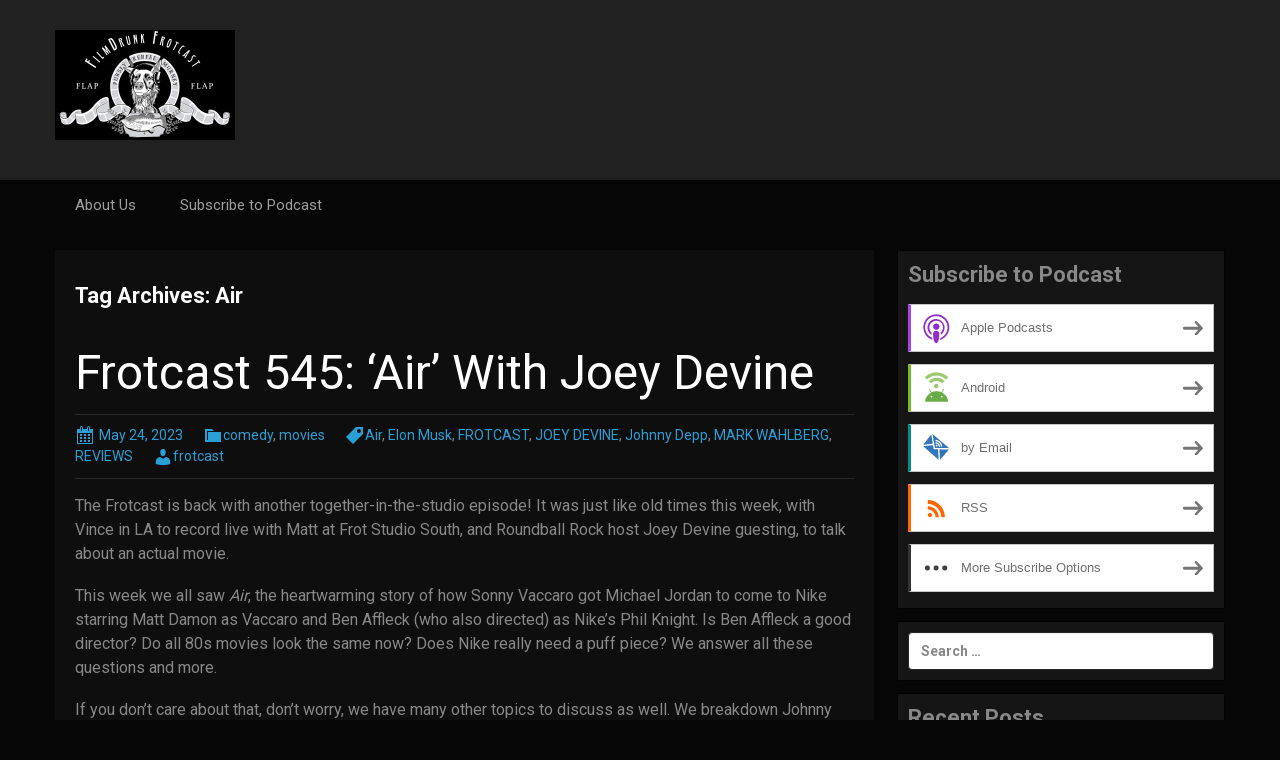

--- FILE ---
content_type: text/html; charset=UTF-8
request_url: http://frotcast.blubrry.net/tag/air/
body_size: 11420
content:
<!DOCTYPE html>
<!--[if IE 7]>
<html class="ie ie7" lang="en-US">
<![endif]-->
<!--[if IE 8]>
<html class="ie ie8" lang="en-US">
<![endif]-->
<!--[if !(IE 7) & !(IE 8)]><!-->
<html lang="en-US">
<!--<![endif]-->
<head>
	<meta charset="UTF-8">
	<meta name="viewport" content="width=device-width">
	<title>Air | The FilmDrunk Frotcast</title>
	<link rel="profile" href="http://gmpg.org/xfn/11">
	<link rel="pingback" href="http://frotcast.blubrry.net/xmlrpc.php">
    	<!--[if lt IE 9]>
	<script src="http://frotcast.blubrry.net/wp-content/themes/powerpress-theme/js/html5.js"></script>
	<![endif]-->
	<meta name='robots' content='max-image-preview:large' />
<link rel='dns-prefetch' href='//platform-api.sharethis.com' />
<link rel='dns-prefetch' href='//fonts.googleapis.com' />
<link rel='preconnect' href='https://fonts.gstatic.com' crossorigin />
<style id='wp-img-auto-sizes-contain-inline-css' type='text/css'>
img:is([sizes=auto i],[sizes^="auto," i]){contain-intrinsic-size:3000px 1500px}
/*# sourceURL=wp-img-auto-sizes-contain-inline-css */
</style>
<style id='wp-emoji-styles-inline-css' type='text/css'>

	img.wp-smiley, img.emoji {
		display: inline !important;
		border: none !important;
		box-shadow: none !important;
		height: 1em !important;
		width: 1em !important;
		margin: 0 0.07em !important;
		vertical-align: -0.1em !important;
		background: none !important;
		padding: 0 !important;
	}
/*# sourceURL=wp-emoji-styles-inline-css */
</style>
<link rel='stylesheet' id='wp-block-library-css' href='http://frotcast.blubrry.net/wp-includes/css/dist/block-library/style.min.css?ver=6.9' type='text/css' media='all' />
<style id='global-styles-inline-css' type='text/css'>
:root{--wp--preset--aspect-ratio--square: 1;--wp--preset--aspect-ratio--4-3: 4/3;--wp--preset--aspect-ratio--3-4: 3/4;--wp--preset--aspect-ratio--3-2: 3/2;--wp--preset--aspect-ratio--2-3: 2/3;--wp--preset--aspect-ratio--16-9: 16/9;--wp--preset--aspect-ratio--9-16: 9/16;--wp--preset--color--black: #000000;--wp--preset--color--cyan-bluish-gray: #abb8c3;--wp--preset--color--white: #ffffff;--wp--preset--color--pale-pink: #f78da7;--wp--preset--color--vivid-red: #cf2e2e;--wp--preset--color--luminous-vivid-orange: #ff6900;--wp--preset--color--luminous-vivid-amber: #fcb900;--wp--preset--color--light-green-cyan: #7bdcb5;--wp--preset--color--vivid-green-cyan: #00d084;--wp--preset--color--pale-cyan-blue: #8ed1fc;--wp--preset--color--vivid-cyan-blue: #0693e3;--wp--preset--color--vivid-purple: #9b51e0;--wp--preset--gradient--vivid-cyan-blue-to-vivid-purple: linear-gradient(135deg,rgb(6,147,227) 0%,rgb(155,81,224) 100%);--wp--preset--gradient--light-green-cyan-to-vivid-green-cyan: linear-gradient(135deg,rgb(122,220,180) 0%,rgb(0,208,130) 100%);--wp--preset--gradient--luminous-vivid-amber-to-luminous-vivid-orange: linear-gradient(135deg,rgb(252,185,0) 0%,rgb(255,105,0) 100%);--wp--preset--gradient--luminous-vivid-orange-to-vivid-red: linear-gradient(135deg,rgb(255,105,0) 0%,rgb(207,46,46) 100%);--wp--preset--gradient--very-light-gray-to-cyan-bluish-gray: linear-gradient(135deg,rgb(238,238,238) 0%,rgb(169,184,195) 100%);--wp--preset--gradient--cool-to-warm-spectrum: linear-gradient(135deg,rgb(74,234,220) 0%,rgb(151,120,209) 20%,rgb(207,42,186) 40%,rgb(238,44,130) 60%,rgb(251,105,98) 80%,rgb(254,248,76) 100%);--wp--preset--gradient--blush-light-purple: linear-gradient(135deg,rgb(255,206,236) 0%,rgb(152,150,240) 100%);--wp--preset--gradient--blush-bordeaux: linear-gradient(135deg,rgb(254,205,165) 0%,rgb(254,45,45) 50%,rgb(107,0,62) 100%);--wp--preset--gradient--luminous-dusk: linear-gradient(135deg,rgb(255,203,112) 0%,rgb(199,81,192) 50%,rgb(65,88,208) 100%);--wp--preset--gradient--pale-ocean: linear-gradient(135deg,rgb(255,245,203) 0%,rgb(182,227,212) 50%,rgb(51,167,181) 100%);--wp--preset--gradient--electric-grass: linear-gradient(135deg,rgb(202,248,128) 0%,rgb(113,206,126) 100%);--wp--preset--gradient--midnight: linear-gradient(135deg,rgb(2,3,129) 0%,rgb(40,116,252) 100%);--wp--preset--font-size--small: 13px;--wp--preset--font-size--medium: 20px;--wp--preset--font-size--large: 36px;--wp--preset--font-size--x-large: 42px;--wp--preset--spacing--20: 0.44rem;--wp--preset--spacing--30: 0.67rem;--wp--preset--spacing--40: 1rem;--wp--preset--spacing--50: 1.5rem;--wp--preset--spacing--60: 2.25rem;--wp--preset--spacing--70: 3.38rem;--wp--preset--spacing--80: 5.06rem;--wp--preset--shadow--natural: 6px 6px 9px rgba(0, 0, 0, 0.2);--wp--preset--shadow--deep: 12px 12px 50px rgba(0, 0, 0, 0.4);--wp--preset--shadow--sharp: 6px 6px 0px rgba(0, 0, 0, 0.2);--wp--preset--shadow--outlined: 6px 6px 0px -3px rgb(255, 255, 255), 6px 6px rgb(0, 0, 0);--wp--preset--shadow--crisp: 6px 6px 0px rgb(0, 0, 0);}:where(.is-layout-flex){gap: 0.5em;}:where(.is-layout-grid){gap: 0.5em;}body .is-layout-flex{display: flex;}.is-layout-flex{flex-wrap: wrap;align-items: center;}.is-layout-flex > :is(*, div){margin: 0;}body .is-layout-grid{display: grid;}.is-layout-grid > :is(*, div){margin: 0;}:where(.wp-block-columns.is-layout-flex){gap: 2em;}:where(.wp-block-columns.is-layout-grid){gap: 2em;}:where(.wp-block-post-template.is-layout-flex){gap: 1.25em;}:where(.wp-block-post-template.is-layout-grid){gap: 1.25em;}.has-black-color{color: var(--wp--preset--color--black) !important;}.has-cyan-bluish-gray-color{color: var(--wp--preset--color--cyan-bluish-gray) !important;}.has-white-color{color: var(--wp--preset--color--white) !important;}.has-pale-pink-color{color: var(--wp--preset--color--pale-pink) !important;}.has-vivid-red-color{color: var(--wp--preset--color--vivid-red) !important;}.has-luminous-vivid-orange-color{color: var(--wp--preset--color--luminous-vivid-orange) !important;}.has-luminous-vivid-amber-color{color: var(--wp--preset--color--luminous-vivid-amber) !important;}.has-light-green-cyan-color{color: var(--wp--preset--color--light-green-cyan) !important;}.has-vivid-green-cyan-color{color: var(--wp--preset--color--vivid-green-cyan) !important;}.has-pale-cyan-blue-color{color: var(--wp--preset--color--pale-cyan-blue) !important;}.has-vivid-cyan-blue-color{color: var(--wp--preset--color--vivid-cyan-blue) !important;}.has-vivid-purple-color{color: var(--wp--preset--color--vivid-purple) !important;}.has-black-background-color{background-color: var(--wp--preset--color--black) !important;}.has-cyan-bluish-gray-background-color{background-color: var(--wp--preset--color--cyan-bluish-gray) !important;}.has-white-background-color{background-color: var(--wp--preset--color--white) !important;}.has-pale-pink-background-color{background-color: var(--wp--preset--color--pale-pink) !important;}.has-vivid-red-background-color{background-color: var(--wp--preset--color--vivid-red) !important;}.has-luminous-vivid-orange-background-color{background-color: var(--wp--preset--color--luminous-vivid-orange) !important;}.has-luminous-vivid-amber-background-color{background-color: var(--wp--preset--color--luminous-vivid-amber) !important;}.has-light-green-cyan-background-color{background-color: var(--wp--preset--color--light-green-cyan) !important;}.has-vivid-green-cyan-background-color{background-color: var(--wp--preset--color--vivid-green-cyan) !important;}.has-pale-cyan-blue-background-color{background-color: var(--wp--preset--color--pale-cyan-blue) !important;}.has-vivid-cyan-blue-background-color{background-color: var(--wp--preset--color--vivid-cyan-blue) !important;}.has-vivid-purple-background-color{background-color: var(--wp--preset--color--vivid-purple) !important;}.has-black-border-color{border-color: var(--wp--preset--color--black) !important;}.has-cyan-bluish-gray-border-color{border-color: var(--wp--preset--color--cyan-bluish-gray) !important;}.has-white-border-color{border-color: var(--wp--preset--color--white) !important;}.has-pale-pink-border-color{border-color: var(--wp--preset--color--pale-pink) !important;}.has-vivid-red-border-color{border-color: var(--wp--preset--color--vivid-red) !important;}.has-luminous-vivid-orange-border-color{border-color: var(--wp--preset--color--luminous-vivid-orange) !important;}.has-luminous-vivid-amber-border-color{border-color: var(--wp--preset--color--luminous-vivid-amber) !important;}.has-light-green-cyan-border-color{border-color: var(--wp--preset--color--light-green-cyan) !important;}.has-vivid-green-cyan-border-color{border-color: var(--wp--preset--color--vivid-green-cyan) !important;}.has-pale-cyan-blue-border-color{border-color: var(--wp--preset--color--pale-cyan-blue) !important;}.has-vivid-cyan-blue-border-color{border-color: var(--wp--preset--color--vivid-cyan-blue) !important;}.has-vivid-purple-border-color{border-color: var(--wp--preset--color--vivid-purple) !important;}.has-vivid-cyan-blue-to-vivid-purple-gradient-background{background: var(--wp--preset--gradient--vivid-cyan-blue-to-vivid-purple) !important;}.has-light-green-cyan-to-vivid-green-cyan-gradient-background{background: var(--wp--preset--gradient--light-green-cyan-to-vivid-green-cyan) !important;}.has-luminous-vivid-amber-to-luminous-vivid-orange-gradient-background{background: var(--wp--preset--gradient--luminous-vivid-amber-to-luminous-vivid-orange) !important;}.has-luminous-vivid-orange-to-vivid-red-gradient-background{background: var(--wp--preset--gradient--luminous-vivid-orange-to-vivid-red) !important;}.has-very-light-gray-to-cyan-bluish-gray-gradient-background{background: var(--wp--preset--gradient--very-light-gray-to-cyan-bluish-gray) !important;}.has-cool-to-warm-spectrum-gradient-background{background: var(--wp--preset--gradient--cool-to-warm-spectrum) !important;}.has-blush-light-purple-gradient-background{background: var(--wp--preset--gradient--blush-light-purple) !important;}.has-blush-bordeaux-gradient-background{background: var(--wp--preset--gradient--blush-bordeaux) !important;}.has-luminous-dusk-gradient-background{background: var(--wp--preset--gradient--luminous-dusk) !important;}.has-pale-ocean-gradient-background{background: var(--wp--preset--gradient--pale-ocean) !important;}.has-electric-grass-gradient-background{background: var(--wp--preset--gradient--electric-grass) !important;}.has-midnight-gradient-background{background: var(--wp--preset--gradient--midnight) !important;}.has-small-font-size{font-size: var(--wp--preset--font-size--small) !important;}.has-medium-font-size{font-size: var(--wp--preset--font-size--medium) !important;}.has-large-font-size{font-size: var(--wp--preset--font-size--large) !important;}.has-x-large-font-size{font-size: var(--wp--preset--font-size--x-large) !important;}
/*# sourceURL=global-styles-inline-css */
</style>

<style id='classic-theme-styles-inline-css' type='text/css'>
/*! This file is auto-generated */
.wp-block-button__link{color:#fff;background-color:#32373c;border-radius:9999px;box-shadow:none;text-decoration:none;padding:calc(.667em + 2px) calc(1.333em + 2px);font-size:1.125em}.wp-block-file__button{background:#32373c;color:#fff;text-decoration:none}
/*# sourceURL=/wp-includes/css/classic-themes.min.css */
</style>
<link rel='stylesheet' id='bootstrap-style-css' href='http://frotcast.blubrry.net/wp-content/themes/powerpress-theme/css/bootswatch/bootstrap.min.css?ver=3.3.4' type='text/css' media='all' />
<link rel='stylesheet' id='cyborg-style-css' href='http://frotcast.blubrry.net/wp-content/themes/powerpress-theme/css/bootswatch/cyborg-bootstrap.min.css?ver=3.3.6' type='text/css' media='all' />
<link rel='stylesheet' id='pp_theme-style-css' href='http://frotcast.blubrry.net/wp-content/themes/powerpress-theme/style.css?ver=1.0' type='text/css' media='all' />
<link rel='stylesheet' id='dashicons-css' href='http://frotcast.blubrry.net/wp-includes/css/dashicons.min.css?ver=6.9' type='text/css' media='all' />
<link rel="preload" as="style" href="https://fonts.googleapis.com/css?family=Roboto:400,700&#038;display=swap&#038;ver=1547579363" /><link rel="stylesheet" href="https://fonts.googleapis.com/css?family=Roboto:400,700&#038;display=swap&#038;ver=1547579363" media="print" onload="this.media='all'"><noscript><link rel="stylesheet" href="https://fonts.googleapis.com/css?family=Roboto:400,700&#038;display=swap&#038;ver=1547579363" /></noscript><script type="text/javascript" src="http://frotcast.blubrry.net/wp-includes/js/jquery/jquery.min.js?ver=3.7.1" id="jquery-core-js"></script>
<script type="text/javascript" src="http://frotcast.blubrry.net/wp-includes/js/jquery/jquery-migrate.min.js?ver=3.4.1" id="jquery-migrate-js"></script>
<script type="text/javascript" src="//platform-api.sharethis.com/js/sharethis.js#source=googleanalytics-wordpress#product=ga&amp;property=5bcd5cb953724700120ece7b" id="googleanalytics-platform-sharethis-js"></script>
<link rel="https://api.w.org/" href="http://frotcast.blubrry.net/wp-json/" /><link rel="alternate" title="JSON" type="application/json" href="http://frotcast.blubrry.net/wp-json/wp/v2/tags/574" /><link rel="EditURI" type="application/rsd+xml" title="RSD" href="http://frotcast.blubrry.net/xmlrpc.php?rsd" />
<meta name="generator" content="WordPress 6.9" />
            <script type="text/javascript"><!--
                                function powerpress_pinw(pinw_url){window.open(pinw_url, 'PowerPressPlayer','toolbar=0,status=0,resizable=1,width=460,height=320');	return false;}
                //-->

                // tabnab protection
                window.addEventListener('load', function () {
                    // make all links have rel="noopener noreferrer"
                    document.querySelectorAll('a[target="_blank"]').forEach(link => {
                        link.setAttribute('rel', 'noopener noreferrer');
                    });
                });
            </script>
            <meta name="generator" content="Redux 4.3.12" />
<style type="text/css" xmlns="http://www.w3.org/1999/html">

/*
PowerPress subscribe sidebar widget
*/
.widget-area .widget_powerpress_subscribe h2,
.widget-area .widget_powerpress_subscribe h3,
.widget-area .widget_powerpress_subscribe h4,
.widget_powerpress_subscribe h2,
.widget_powerpress_subscribe h3,
.widget_powerpress_subscribe h4 {
	margin-bottom: 0;
	padding-bottom: 0;
}
</style>
<script>
(function() {
	(function (i, s, o, g, r, a, m) {
		i['GoogleAnalyticsObject'] = r;
		i[r] = i[r] || function () {
				(i[r].q = i[r].q || []).push(arguments)
			}, i[r].l = 1 * new Date();
		a = s.createElement(o),
			m = s.getElementsByTagName(o)[0];
		a.async = 1;
		a.src = g;
		m.parentNode.insertBefore(a, m)
	})(window, document, 'script', 'https://google-analytics.com/analytics.js', 'ga');

	ga('create', 'UA-81630216-1', 'auto');
			ga('send', 'pageview');
	})();
</script>
<link rel="icon" href="http://frotcast.blubrry.net/wp-content/uploads/2019/01/cropped-Frotcast-Graphic-Pursey512x512-1-32x32.jpg" sizes="32x32" />
<link rel="icon" href="http://frotcast.blubrry.net/wp-content/uploads/2019/01/cropped-Frotcast-Graphic-Pursey512x512-1-192x192.jpg" sizes="192x192" />
<link rel="apple-touch-icon" href="http://frotcast.blubrry.net/wp-content/uploads/2019/01/cropped-Frotcast-Graphic-Pursey512x512-1-180x180.jpg" />
<meta name="msapplication-TileImage" content="http://frotcast.blubrry.net/wp-content/uploads/2019/01/cropped-Frotcast-Graphic-Pursey512x512-1-270x270.jpg" />
<style id="pp_options-dynamic-css" title="dynamic-css" class="redux-options-output">.site-description{color:#ffffff;}.navbar,.nav-menu .sub-menu,.nav-menu .children{background:#060606;}.nav-menu li a:hover,.nav-menu .current_page_item > a,.nav-menu .current_page_ancestor > a,.nav-menu .current-menu-item > a,.nav-menu .current-menu-ancestor > a,.nav-menu .sub-menu a:hover,.nav-menu .children a:hover,.nav-menu li:hover > a{background:#090909;}.nav-menu li a, .menu-toggle{color:#9d9d9d;}.nav-menu li a:hover,.nav-menu .current_page_item > a, .nav-menu .current_page_ancestor > a, .nav-menu .current-menu-item > a, .nav-menu .current-menu-ancestor > a,.nav-menu li:hover > a{color:#ffffff;}#main{background-color:#0e0e0e;}.btn-primary{background-color:#2a9fd6;}.btn-primary:hover{background-color:#2180ac;}.btn-default{background-color:#424242;}.btn-default:hover{background-color:#282828;}.well{background:#151515;}.well, .widget .widget-title{color:#888888;}.well a{color:#2a9fd6;}.site-footer{background:#060606;}.site-footer{color:#9d9d9d;}.footer-widgets{background:#212121;}body{background-color:#060606;}.site-header{background-color:#212121;}a{color:#2a9fd6;}a:hover{color:#2a9fd6;}.well{border-top:px solid #030303;border-bottom:px solid #030303;border-left:px solid #030303;border-right:px solid #030303;}.site-footer a{color:#2a9fd6;}.site-footer a:hover{color:#2a9fd6;}body{font-family:Roboto,Arial, Helvetica, sans-serif;font-weight:400;font-style:normal;color:#888888;font-size:16px;font-display:swap;}h1,h2,h3,h4,h5,h6{font-family:Roboto,Arial, Helvetica, sans-serif;font-weight:700;font-style:normal;color:#ffffff;font-display:swap;}.site-title{font-family:Roboto,Arial, Helvetica, sans-serif;letter-spacing:-3px;font-weight:400;font-style:normal;font-size:40px;font-display:swap;}a .site-title{color:#ffffff;}a .site-title:hover{color:#2a9fd6;}</style><style>#header{
margin: 0 auto;
}</style>
<link rel='stylesheet' id='mediaelement-css' href='http://frotcast.blubrry.net/wp-includes/js/mediaelement/mediaelementplayer-legacy.min.css?ver=4.2.17' type='text/css' media='all' />
<link rel='stylesheet' id='wp-mediaelement-css' href='http://frotcast.blubrry.net/wp-includes/js/mediaelement/wp-mediaelement.min.css?ver=6.9' type='text/css' media='all' />
<link rel='stylesheet' id='powerpress_subscribe_widget_modern-css' href='http://frotcast.blubrry.net/wp-content/plugins/powerpress/css/subscribe-widget.min.css?ver=11.15.10' type='text/css' media='all' />
</head>

<body class="archive tag tag-air tag-574 wp-theme-powerpress-theme content-sidebar">
	<div id="page" class="hfeed site">
				<header id="masthead" class="site-header" role="banner">
        	<div class="container">
                <div class="title-area header-image"><a href="http://frotcast.blubrry.net/" title="The FilmDrunk Frotcast" rel="home" ><img alt="The FilmDrunk Frotcast" src="http://frotcast.blubrry.net/wp-content/uploads/2019/01/Frotcast-logo650x220.jpg" width="180" height="110" /></a></div><!-- end .title-area -->            </div><!-- end .container -->
		</header><!-- end #masthead -->
					<div id="navbar" class="navbar">
				<nav id="site-navigation" class="navigation main-navigation" role="navigation">
					<button class="menu-toggle"><span class="dashicons dashicons-menu"></span></button>
					<a class="screen-reader-text skip-link" href="#content" title="Skip to content">Skip to content</a>
					<div id="primary-menu" class="nav-menu"><ul>
<li class="page_item page-item-350"><a href="http://frotcast.blubrry.net/about-us/">About Us</a></li>
<li class="page_item page-item-349"><a href="http://frotcast.blubrry.net/subscribe-to-podcast/">Subscribe to Podcast</a></li>
</ul></div>
				</nav><!-- end #site-navigation -->
			</div><!-- end #navbar -->
                
		<div class="container full-content">

    <div id="main" class="content-area">
        <div id="content" class="site-content" role="main">

					<header class="archive-header">
				<h3 class="archive-title">Tag Archives: Air</h3>

							</header><!-- .archive-header -->

										
<article id="post-1120" class="post-1120 post type-post status-publish format-standard hentry category-comedy category-movies tag-air tag-elon-musk tag-frotcast tag-joey-devine tag-johnny-depp tag-mark-wahlberg tag-reviews">
	<header class="entry-header">
		
				<h1 class="entry-title">
			<a href="http://frotcast.blubrry.net/2023/05/24/frotcast-545-air-with-joey-devine/" rel="bookmark">Frotcast 545: &#8216;Air&#8217; With Joey Devine</a>
		</h1>
				<hr/>

		<div class="entry-meta">
			<span class="date"><a href="http://frotcast.blubrry.net/2023/05/24/frotcast-545-air-with-joey-devine/" title="Permalink to Frotcast 545: &#8216;Air&#8217; With Joey Devine" rel="bookmark"><time class="entry-date" datetime="2023-05-24T10:51:24-07:00">May 24, 2023</time></a></span><span class="categories-links"><a href="http://frotcast.blubrry.net/category/comedy/" rel="category tag">comedy</a>, <a href="http://frotcast.blubrry.net/category/movies/" rel="category tag">movies</a></span><span class="tags-links"><a href="http://frotcast.blubrry.net/tag/air/" rel="tag">Air</a>, <a href="http://frotcast.blubrry.net/tag/elon-musk/" rel="tag">Elon Musk</a>, <a href="http://frotcast.blubrry.net/tag/frotcast/" rel="tag">FROTCAST</a>, <a href="http://frotcast.blubrry.net/tag/joey-devine/" rel="tag">JOEY DEVINE</a>, <a href="http://frotcast.blubrry.net/tag/johnny-depp/" rel="tag">Johnny Depp</a>, <a href="http://frotcast.blubrry.net/tag/mark-wahlberg/" rel="tag">MARK WAHLBERG</a>, <a href="http://frotcast.blubrry.net/tag/reviews/" rel="tag">REVIEWS</a></span><span class="author vcard"><a class="url fn n" href="http://frotcast.blubrry.net" title="View all posts by frotcast" rel="author">frotcast</a></span>					</div><!-- .entry-meta -->
		<hr/>
	</header><!-- .entry-header -->






		<div class="entry-content">

		<p>The Frotcast is back with another together-in-the-studio episode! It was just like old times this week, with Vince in LA to record live with Matt at Frot Studio South, and Roundball Rock host Joey Devine guesting, to talk about an actual movie.</p>
<p>This week we all saw <em>Air</em>, the heartwarming story of how Sonny Vaccaro got Michael Jordan to come to Nike starring Matt Damon as Vaccaro and Ben Affleck (who also directed) as Nike&#8217;s Phil Knight. Is Ben Affleck a good director? Do all 80s movies look the same now? Does Nike really need a puff piece? We answer all these questions and more.</p>
<p>If you don&#8217;t care about that, don&#8217;t worry, we have many other topics to discuss as well. We breakdown Johnny Depp&#8217;s deranged Q&amp;A from Cannes, Mark Wahlberg&#8217;s incredible prayer video, and had Joey and Matt try to guess what movie analogy Elon Musk would reach for to try to explain his posting. Oh, and Jude Law had a perfume made from doo-doo because method acting! You&#8217;re going to love it. Also, there&#8217;s a video version on <a href="https://www.youtube.com/watch?v=aDhS0_TtXVk">our YouTube page</a> if you want also to see our dumb faces. Subscribe at <a href="https://www.patreon.com/frotcast">Patreon.com/Frotcast</a> for all of this content and more.</p>
<div class="powerpress_player" id="powerpress_player_2771"><audio class="wp-audio-shortcode" id="audio-1120-1" preload="none" style="width: 100%;" controls="controls"><source type="audio/mpeg" src="https://media.blubrry.com/frotcast/content.blubrry.com/frotcast/Frotcast_545_Air_with_Joey_Devine.mp3?_=1" /><a href="https://media.blubrry.com/frotcast/content.blubrry.com/frotcast/Frotcast_545_Air_with_Joey_Devine.mp3">https://media.blubrry.com/frotcast/content.blubrry.com/frotcast/Frotcast_545_Air_with_Joey_Devine.mp3</a></audio></div><p class="powerpress_links powerpress_links_mp3" style="margin-bottom: 1px !important;">Podcast: <a href="https://media.blubrry.com/frotcast/content.blubrry.com/frotcast/Frotcast_545_Air_with_Joey_Devine.mp3" class="powerpress_link_pinw" target="_blank" title="Play in new window" onclick="return powerpress_pinw('http://frotcast.blubrry.net/?powerpress_pinw=1120-podcast');" rel="nofollow">Play in new window</a> | <a href="https://media.blubrry.com/frotcast/content.blubrry.com/frotcast/Frotcast_545_Air_with_Joey_Devine.mp3" class="powerpress_link_d" title="Download" rel="nofollow" download="Frotcast_545_Air_with_Joey_Devine.mp3">Download</a></p><p class="powerpress_links powerpress_subscribe_links">Subscribe: <a href="http://frotcast.blubrry.net/feed/podcast/" class="powerpress_link_subscribe powerpress_link_subscribe_rss" target="_blank" title="Subscribe via RSS" rel="nofollow">RSS</a> | <a href="http://frotcast.blubrry.net/subscribe-to-podcast/" class="powerpress_link_subscribe powerpress_link_subscribe_more" target="_blank" title="More" rel="nofollow">More</a></p>	</div><!-- .entry-content -->
	
	<footer class="entry-meta">
		
			</footer><!-- .entry-meta -->
	<hr/>
</article><!-- #post -->
			
			
		            
        </div><!-- #content -->
    </div><!-- #main -->

	<div id="tertiary" class="sidebar-container" role="complementary">
		<div id="sidebar">
			<div class="widget-area">
				<aside id="powerpress_subscribe-1" class="widget widget_powerpress_subscribe well"><h3 class="widget-title">Subscribe to Podcast</h3><div class="pp-ssb-widget pp-ssb-widget-modern pp-ssb-widget-include"><a href="https://itunes.apple.com/us/podcast/filmdrunk-frotcast/id378250535?mt=2&#038;ls=1" class="pp-ssb-btn-sq vertical pp-ssb-itunes" target="_blank" title="Subscribe on Apple Podcasts"><span class="pp-ssb-ic"></span><span class="pp-ssb-text">Apple Podcasts</span></a><a href="http://subscribeonandroid.com/frotcast.blubrry.net/feed/podcast/" class="pp-ssb-btn-sq  vertical pp-ssb-android" target="_blank" title="Subscribe on Android"><span class="pp-ssb-ic"></span><span class="pp-ssb-text">Android</span></a><a href="http://subscribebyemail.com/frotcast.blubrry.net/feed/podcast/" class="pp-ssb-btn-sq  vertical  pp-ssb-email" target="_blank" title="Subscribe by Email"><span class="pp-ssb-ic"></span><span class="pp-ssb-text">by Email</span></a><a href="http://frotcast.blubrry.net/feed/podcast/" class="pp-ssb-btn-sq vertical pp-ssb-rss" target="_blank" title="Subscribe via RSS"><span class="pp-ssb-ic"></span><span class="pp-ssb-text">RSS</span></a><a href="http://frotcast.blubrry.net/subscribe-to-podcast/" class="pp-ssb-btn-sq vertical pp-ssb-more" target="_blank" title="More Subscribe Options"><span class="pp-ssb-ic"></span><span class="pp-ssb-text">More Subscribe Options</span></a></div></aside><aside id="search-2" class="widget widget_search well"><form class="search-form" role="search" method="get" id="searchform" action="http://frotcast.blubrry.net/">
    <div class="form-group">
        <label class="control-label">
            <span class="screen-reader-text">Search for:</span>
            <input class="form-control search-field" type="search" title="Search for:" name="s" value="" placeholder="Search …">
        </label>
        <input class="search-submit" type="submit" id="searchsubmit" value="Search" />
    </div>
</form>

</aside>
		<aside id="recent-posts-2" class="widget widget_recent_entries well">
		<h3 class="widget-title">Recent Posts</h3>
		<ul>
											<li>
					<a href="http://frotcast.blubrry.net/2026/01/08/662-bugonia-venezuela-dookie-wanna-take-ya-feat-brent-flyberg/">662: Bugonia, Venezuela, Dookie Wanna Take Ya&#8230; feat. Brent Flyberg</a>
									</li>
											<li>
					<a href="http://frotcast.blubrry.net/2026/01/01/matt-lieb-live-from-a-toilet-in-sedona-teaser/">Matt Lieb, Live From a Toilet in Sedona [Teaser]</a>
									</li>
											<li>
					<a href="http://frotcast.blubrry.net/2025/12/03/death-by-lightning-creator-mike-makowsky/">&#8216;Death By Lightning&#8217; Creator Mike Makowsky</a>
									</li>
											<li>
					<a href="http://frotcast.blubrry.net/2025/11/26/657-have-you-heard-the-good-nuzz/">657: Have You Heard the Good Nuzz?</a>
									</li>
											<li>
					<a href="http://frotcast.blubrry.net/2025/11/01/teaser-matt-explains-sissy-hypno-frotcast-654-libbing-on-a-prayer/">[Teaser] Matt Explains Sissy Hypno (Frotcast 654: Libbing on a Prayer)</a>
									</li>
					</ul>

		</aside><aside id="archives-2" class="widget widget_archive well"><h3 class="widget-title">Archives</h3>
			<ul>
					<li><a href='http://frotcast.blubrry.net/2026/01/'>January 2026</a></li>
	<li><a href='http://frotcast.blubrry.net/2025/12/'>December 2025</a></li>
	<li><a href='http://frotcast.blubrry.net/2025/11/'>November 2025</a></li>
	<li><a href='http://frotcast.blubrry.net/2025/10/'>October 2025</a></li>
	<li><a href='http://frotcast.blubrry.net/2025/09/'>September 2025</a></li>
	<li><a href='http://frotcast.blubrry.net/2025/08/'>August 2025</a></li>
	<li><a href='http://frotcast.blubrry.net/2025/07/'>July 2025</a></li>
	<li><a href='http://frotcast.blubrry.net/2025/05/'>May 2025</a></li>
	<li><a href='http://frotcast.blubrry.net/2025/04/'>April 2025</a></li>
	<li><a href='http://frotcast.blubrry.net/2025/02/'>February 2025</a></li>
	<li><a href='http://frotcast.blubrry.net/2025/01/'>January 2025</a></li>
	<li><a href='http://frotcast.blubrry.net/2024/12/'>December 2024</a></li>
	<li><a href='http://frotcast.blubrry.net/2024/11/'>November 2024</a></li>
	<li><a href='http://frotcast.blubrry.net/2024/09/'>September 2024</a></li>
	<li><a href='http://frotcast.blubrry.net/2024/08/'>August 2024</a></li>
	<li><a href='http://frotcast.blubrry.net/2024/07/'>July 2024</a></li>
	<li><a href='http://frotcast.blubrry.net/2024/06/'>June 2024</a></li>
	<li><a href='http://frotcast.blubrry.net/2024/05/'>May 2024</a></li>
	<li><a href='http://frotcast.blubrry.net/2024/03/'>March 2024</a></li>
	<li><a href='http://frotcast.blubrry.net/2024/02/'>February 2024</a></li>
	<li><a href='http://frotcast.blubrry.net/2024/01/'>January 2024</a></li>
	<li><a href='http://frotcast.blubrry.net/2023/12/'>December 2023</a></li>
	<li><a href='http://frotcast.blubrry.net/2023/11/'>November 2023</a></li>
	<li><a href='http://frotcast.blubrry.net/2023/10/'>October 2023</a></li>
	<li><a href='http://frotcast.blubrry.net/2023/09/'>September 2023</a></li>
	<li><a href='http://frotcast.blubrry.net/2023/08/'>August 2023</a></li>
	<li><a href='http://frotcast.blubrry.net/2023/07/'>July 2023</a></li>
	<li><a href='http://frotcast.blubrry.net/2023/06/'>June 2023</a></li>
	<li><a href='http://frotcast.blubrry.net/2023/05/'>May 2023</a></li>
	<li><a href='http://frotcast.blubrry.net/2023/04/'>April 2023</a></li>
	<li><a href='http://frotcast.blubrry.net/2023/03/'>March 2023</a></li>
	<li><a href='http://frotcast.blubrry.net/2023/02/'>February 2023</a></li>
	<li><a href='http://frotcast.blubrry.net/2023/01/'>January 2023</a></li>
	<li><a href='http://frotcast.blubrry.net/2022/12/'>December 2022</a></li>
	<li><a href='http://frotcast.blubrry.net/2022/11/'>November 2022</a></li>
	<li><a href='http://frotcast.blubrry.net/2022/10/'>October 2022</a></li>
	<li><a href='http://frotcast.blubrry.net/2022/09/'>September 2022</a></li>
	<li><a href='http://frotcast.blubrry.net/2022/08/'>August 2022</a></li>
	<li><a href='http://frotcast.blubrry.net/2022/07/'>July 2022</a></li>
	<li><a href='http://frotcast.blubrry.net/2022/06/'>June 2022</a></li>
	<li><a href='http://frotcast.blubrry.net/2022/04/'>April 2022</a></li>
	<li><a href='http://frotcast.blubrry.net/2022/03/'>March 2022</a></li>
	<li><a href='http://frotcast.blubrry.net/2022/02/'>February 2022</a></li>
	<li><a href='http://frotcast.blubrry.net/2022/01/'>January 2022</a></li>
	<li><a href='http://frotcast.blubrry.net/2021/12/'>December 2021</a></li>
	<li><a href='http://frotcast.blubrry.net/2021/11/'>November 2021</a></li>
	<li><a href='http://frotcast.blubrry.net/2021/10/'>October 2021</a></li>
	<li><a href='http://frotcast.blubrry.net/2021/09/'>September 2021</a></li>
	<li><a href='http://frotcast.blubrry.net/2021/08/'>August 2021</a></li>
	<li><a href='http://frotcast.blubrry.net/2021/07/'>July 2021</a></li>
	<li><a href='http://frotcast.blubrry.net/2021/06/'>June 2021</a></li>
	<li><a href='http://frotcast.blubrry.net/2021/05/'>May 2021</a></li>
	<li><a href='http://frotcast.blubrry.net/2021/04/'>April 2021</a></li>
	<li><a href='http://frotcast.blubrry.net/2021/03/'>March 2021</a></li>
	<li><a href='http://frotcast.blubrry.net/2021/02/'>February 2021</a></li>
	<li><a href='http://frotcast.blubrry.net/2021/01/'>January 2021</a></li>
	<li><a href='http://frotcast.blubrry.net/2020/12/'>December 2020</a></li>
	<li><a href='http://frotcast.blubrry.net/2020/11/'>November 2020</a></li>
	<li><a href='http://frotcast.blubrry.net/2020/10/'>October 2020</a></li>
	<li><a href='http://frotcast.blubrry.net/2020/09/'>September 2020</a></li>
	<li><a href='http://frotcast.blubrry.net/2020/08/'>August 2020</a></li>
	<li><a href='http://frotcast.blubrry.net/2020/07/'>July 2020</a></li>
	<li><a href='http://frotcast.blubrry.net/2020/06/'>June 2020</a></li>
	<li><a href='http://frotcast.blubrry.net/2020/05/'>May 2020</a></li>
	<li><a href='http://frotcast.blubrry.net/2020/04/'>April 2020</a></li>
	<li><a href='http://frotcast.blubrry.net/2020/03/'>March 2020</a></li>
	<li><a href='http://frotcast.blubrry.net/2020/02/'>February 2020</a></li>
	<li><a href='http://frotcast.blubrry.net/2020/01/'>January 2020</a></li>
	<li><a href='http://frotcast.blubrry.net/2019/12/'>December 2019</a></li>
	<li><a href='http://frotcast.blubrry.net/2019/11/'>November 2019</a></li>
	<li><a href='http://frotcast.blubrry.net/2019/10/'>October 2019</a></li>
	<li><a href='http://frotcast.blubrry.net/2019/09/'>September 2019</a></li>
	<li><a href='http://frotcast.blubrry.net/2019/08/'>August 2019</a></li>
	<li><a href='http://frotcast.blubrry.net/2019/07/'>July 2019</a></li>
	<li><a href='http://frotcast.blubrry.net/2019/06/'>June 2019</a></li>
	<li><a href='http://frotcast.blubrry.net/2019/05/'>May 2019</a></li>
	<li><a href='http://frotcast.blubrry.net/2019/04/'>April 2019</a></li>
	<li><a href='http://frotcast.blubrry.net/2019/03/'>March 2019</a></li>
	<li><a href='http://frotcast.blubrry.net/2019/02/'>February 2019</a></li>
	<li><a href='http://frotcast.blubrry.net/2019/01/'>January 2019</a></li>
	<li><a href='http://frotcast.blubrry.net/2018/12/'>December 2018</a></li>
	<li><a href='http://frotcast.blubrry.net/2018/11/'>November 2018</a></li>
	<li><a href='http://frotcast.blubrry.net/2018/10/'>October 2018</a></li>
	<li><a href='http://frotcast.blubrry.net/2018/09/'>September 2018</a></li>
	<li><a href='http://frotcast.blubrry.net/2018/08/'>August 2018</a></li>
	<li><a href='http://frotcast.blubrry.net/2018/07/'>July 2018</a></li>
	<li><a href='http://frotcast.blubrry.net/2018/06/'>June 2018</a></li>
	<li><a href='http://frotcast.blubrry.net/2018/05/'>May 2018</a></li>
	<li><a href='http://frotcast.blubrry.net/2018/04/'>April 2018</a></li>
	<li><a href='http://frotcast.blubrry.net/2018/03/'>March 2018</a></li>
	<li><a href='http://frotcast.blubrry.net/2018/02/'>February 2018</a></li>
	<li><a href='http://frotcast.blubrry.net/2018/01/'>January 2018</a></li>
	<li><a href='http://frotcast.blubrry.net/2017/12/'>December 2017</a></li>
	<li><a href='http://frotcast.blubrry.net/2017/11/'>November 2017</a></li>
	<li><a href='http://frotcast.blubrry.net/2017/10/'>October 2017</a></li>
	<li><a href='http://frotcast.blubrry.net/2017/09/'>September 2017</a></li>
	<li><a href='http://frotcast.blubrry.net/2017/08/'>August 2017</a></li>
	<li><a href='http://frotcast.blubrry.net/2017/07/'>July 2017</a></li>
	<li><a href='http://frotcast.blubrry.net/2017/06/'>June 2017</a></li>
	<li><a href='http://frotcast.blubrry.net/2017/05/'>May 2017</a></li>
	<li><a href='http://frotcast.blubrry.net/2017/04/'>April 2017</a></li>
	<li><a href='http://frotcast.blubrry.net/2017/03/'>March 2017</a></li>
	<li><a href='http://frotcast.blubrry.net/2017/02/'>February 2017</a></li>
	<li><a href='http://frotcast.blubrry.net/2017/01/'>January 2017</a></li>
	<li><a href='http://frotcast.blubrry.net/2016/12/'>December 2016</a></li>
	<li><a href='http://frotcast.blubrry.net/2016/11/'>November 2016</a></li>
	<li><a href='http://frotcast.blubrry.net/2016/10/'>October 2016</a></li>
	<li><a href='http://frotcast.blubrry.net/2016/09/'>September 2016</a></li>
	<li><a href='http://frotcast.blubrry.net/2016/08/'>August 2016</a></li>
	<li><a href='http://frotcast.blubrry.net/2016/07/'>July 2016</a></li>
	<li><a href='http://frotcast.blubrry.net/2016/06/'>June 2016</a></li>
	<li><a href='http://frotcast.blubrry.net/2016/05/'>May 2016</a></li>
	<li><a href='http://frotcast.blubrry.net/2016/04/'>April 2016</a></li>
	<li><a href='http://frotcast.blubrry.net/2016/03/'>March 2016</a></li>
	<li><a href='http://frotcast.blubrry.net/2016/02/'>February 2016</a></li>
	<li><a href='http://frotcast.blubrry.net/2016/01/'>January 2016</a></li>
	<li><a href='http://frotcast.blubrry.net/2015/12/'>December 2015</a></li>
	<li><a href='http://frotcast.blubrry.net/2015/11/'>November 2015</a></li>
	<li><a href='http://frotcast.blubrry.net/2015/10/'>October 2015</a></li>
	<li><a href='http://frotcast.blubrry.net/2015/09/'>September 2015</a></li>
	<li><a href='http://frotcast.blubrry.net/2015/08/'>August 2015</a></li>
	<li><a href='http://frotcast.blubrry.net/2015/07/'>July 2015</a></li>
	<li><a href='http://frotcast.blubrry.net/2015/06/'>June 2015</a></li>
	<li><a href='http://frotcast.blubrry.net/2015/05/'>May 2015</a></li>
	<li><a href='http://frotcast.blubrry.net/2015/04/'>April 2015</a></li>
	<li><a href='http://frotcast.blubrry.net/2015/03/'>March 2015</a></li>
	<li><a href='http://frotcast.blubrry.net/2015/02/'>February 2015</a></li>
	<li><a href='http://frotcast.blubrry.net/2015/01/'>January 2015</a></li>
	<li><a href='http://frotcast.blubrry.net/2014/12/'>December 2014</a></li>
	<li><a href='http://frotcast.blubrry.net/2014/11/'>November 2014</a></li>
	<li><a href='http://frotcast.blubrry.net/2014/10/'>October 2014</a></li>
	<li><a href='http://frotcast.blubrry.net/2014/09/'>September 2014</a></li>
	<li><a href='http://frotcast.blubrry.net/2014/08/'>August 2014</a></li>
	<li><a href='http://frotcast.blubrry.net/2014/07/'>July 2014</a></li>
	<li><a href='http://frotcast.blubrry.net/2014/06/'>June 2014</a></li>
	<li><a href='http://frotcast.blubrry.net/2014/05/'>May 2014</a></li>
	<li><a href='http://frotcast.blubrry.net/2014/04/'>April 2014</a></li>
	<li><a href='http://frotcast.blubrry.net/2014/03/'>March 2014</a></li>
	<li><a href='http://frotcast.blubrry.net/2014/02/'>February 2014</a></li>
	<li><a href='http://frotcast.blubrry.net/2014/01/'>January 2014</a></li>
	<li><a href='http://frotcast.blubrry.net/2013/12/'>December 2013</a></li>
	<li><a href='http://frotcast.blubrry.net/2013/11/'>November 2013</a></li>
	<li><a href='http://frotcast.blubrry.net/2013/10/'>October 2013</a></li>
	<li><a href='http://frotcast.blubrry.net/2013/09/'>September 2013</a></li>
	<li><a href='http://frotcast.blubrry.net/2013/08/'>August 2013</a></li>
	<li><a href='http://frotcast.blubrry.net/2013/07/'>July 2013</a></li>
	<li><a href='http://frotcast.blubrry.net/2013/06/'>June 2013</a></li>
	<li><a href='http://frotcast.blubrry.net/2013/05/'>May 2013</a></li>
	<li><a href='http://frotcast.blubrry.net/2013/04/'>April 2013</a></li>
	<li><a href='http://frotcast.blubrry.net/2013/03/'>March 2013</a></li>
	<li><a href='http://frotcast.blubrry.net/2013/02/'>February 2013</a></li>
	<li><a href='http://frotcast.blubrry.net/2013/01/'>January 2013</a></li>
	<li><a href='http://frotcast.blubrry.net/2012/12/'>December 2012</a></li>
	<li><a href='http://frotcast.blubrry.net/2012/11/'>November 2012</a></li>
	<li><a href='http://frotcast.blubrry.net/2012/10/'>October 2012</a></li>
	<li><a href='http://frotcast.blubrry.net/2012/09/'>September 2012</a></li>
	<li><a href='http://frotcast.blubrry.net/2012/08/'>August 2012</a></li>
	<li><a href='http://frotcast.blubrry.net/2012/07/'>July 2012</a></li>
	<li><a href='http://frotcast.blubrry.net/2012/06/'>June 2012</a></li>
	<li><a href='http://frotcast.blubrry.net/2012/05/'>May 2012</a></li>
	<li><a href='http://frotcast.blubrry.net/2012/04/'>April 2012</a></li>
	<li><a href='http://frotcast.blubrry.net/2012/03/'>March 2012</a></li>
	<li><a href='http://frotcast.blubrry.net/2012/02/'>February 2012</a></li>
	<li><a href='http://frotcast.blubrry.net/2012/01/'>January 2012</a></li>
	<li><a href='http://frotcast.blubrry.net/2011/12/'>December 2011</a></li>
	<li><a href='http://frotcast.blubrry.net/2011/11/'>November 2011</a></li>
	<li><a href='http://frotcast.blubrry.net/2011/10/'>October 2011</a></li>
	<li><a href='http://frotcast.blubrry.net/2011/09/'>September 2011</a></li>
	<li><a href='http://frotcast.blubrry.net/2011/08/'>August 2011</a></li>
	<li><a href='http://frotcast.blubrry.net/2011/07/'>July 2011</a></li>
	<li><a href='http://frotcast.blubrry.net/2011/06/'>June 2011</a></li>
	<li><a href='http://frotcast.blubrry.net/2011/05/'>May 2011</a></li>
	<li><a href='http://frotcast.blubrry.net/2011/04/'>April 2011</a></li>
	<li><a href='http://frotcast.blubrry.net/2011/03/'>March 2011</a></li>
			</ul>

			</aside><aside id="categories-2" class="widget widget_categories well"><h3 class="widget-title">Categories</h3>
			<ul>
					<li class="cat-item cat-item-8"><a href="http://frotcast.blubrry.net/category/books/">books</a>
</li>
	<li class="cat-item cat-item-3"><a href="http://frotcast.blubrry.net/category/comedy/">comedy</a>
</li>
	<li class="cat-item cat-item-5"><a href="http://frotcast.blubrry.net/category/food/">food</a>
</li>
	<li class="cat-item cat-item-17"><a href="http://frotcast.blubrry.net/category/football/">football</a>
</li>
	<li class="cat-item cat-item-11"><a href="http://frotcast.blubrry.net/category/game-of-thrones/">game of thrones</a>
</li>
	<li class="cat-item cat-item-12"><a href="http://frotcast.blubrry.net/category/interview/">interview</a>
</li>
	<li class="cat-item cat-item-15"><a href="http://frotcast.blubrry.net/category/juggalo/">juggalo</a>
</li>
	<li class="cat-item cat-item-2"><a href="http://frotcast.blubrry.net/category/movies/">movies</a>
</li>
	<li class="cat-item cat-item-6"><a href="http://frotcast.blubrry.net/category/music/">music</a>
</li>
	<li class="cat-item cat-item-18"><a href="http://frotcast.blubrry.net/category/nfl/">NFL</a>
</li>
	<li class="cat-item cat-item-7"><a href="http://frotcast.blubrry.net/category/politics/">politics</a>
</li>
	<li class="cat-item cat-item-9"><a href="http://frotcast.blubrry.net/category/pop-culture/">pop culture</a>
</li>
	<li class="cat-item cat-item-14"><a href="http://frotcast.blubrry.net/category/relationships/">relationships</a>
</li>
	<li class="cat-item cat-item-13"><a href="http://frotcast.blubrry.net/category/sex/">sex</a>
</li>
	<li class="cat-item cat-item-19"><a href="http://frotcast.blubrry.net/category/skyfall/">skyfall</a>
</li>
	<li class="cat-item cat-item-10"><a href="http://frotcast.blubrry.net/category/sports/">sports</a>
</li>
	<li class="cat-item cat-item-438"><a href="http://frotcast.blubrry.net/category/teaser/">Teaser</a>
</li>
	<li class="cat-item cat-item-16"><a href="http://frotcast.blubrry.net/category/technology/">technology</a>
</li>
	<li class="cat-item cat-item-4"><a href="http://frotcast.blubrry.net/category/tv/">TV</a>
</li>
	<li class="cat-item cat-item-1"><a href="http://frotcast.blubrry.net/category/uncategorized/">Uncategorized</a>
</li>
			</ul>

			</aside>			</div><!-- .widget-area -->
		</div><!-- #sidebar -->
	</div><!-- #tertiary -->
			
		</div><!-- end .container -->
	
		        
		<footer id="colophon" class="site-footer" role="contentinfo">
			<div class="site-info">
								<p style="text-align: center;">Powered by <a href="http://www.blubrry.com/sites/" title="Managed WordPress Hosting for your audio and video website" target="_blank">PowerPress Sites</a>.</p>
			</div><!-- .site-info -->
		</footer><!-- #colophon -->
	</div><!-- #page -->

	<script type="speculationrules">
{"prefetch":[{"source":"document","where":{"and":[{"href_matches":"/*"},{"not":{"href_matches":["/wp-*.php","/wp-admin/*","/wp-content/uploads/*","/wp-content/*","/wp-content/plugins/*","/wp-content/themes/powerpress-theme/*","/*\\?(.+)"]}},{"not":{"selector_matches":"a[rel~=\"nofollow\"]"}},{"not":{"selector_matches":".no-prefetch, .no-prefetch a"}}]},"eagerness":"conservative"}]}
</script>
<script type="text/javascript" src="http://frotcast.blubrry.net/wp-content/themes/powerpress-theme/js/functions.js?ver=20150330" id="pp_theme-script-js"></script>
<script type="text/javascript" src="http://frotcast.blubrry.net/wp-content/mu-plugins/powerpress-hosting/js/script.js?ver=6.9" id="widgets-js"></script>
<script type="text/javascript" src="http://frotcast.blubrry.net/wp-content/plugins/powerpress/player.min.js?ver=6.9" id="powerpress-player-js"></script>
<script type="text/javascript" id="mediaelement-core-js-before">
/* <![CDATA[ */
var mejsL10n = {"language":"en","strings":{"mejs.download-file":"Download File","mejs.install-flash":"You are using a browser that does not have Flash player enabled or installed. Please turn on your Flash player plugin or download the latest version from https://get.adobe.com/flashplayer/","mejs.fullscreen":"Fullscreen","mejs.play":"Play","mejs.pause":"Pause","mejs.time-slider":"Time Slider","mejs.time-help-text":"Use Left/Right Arrow keys to advance one second, Up/Down arrows to advance ten seconds.","mejs.live-broadcast":"Live Broadcast","mejs.volume-help-text":"Use Up/Down Arrow keys to increase or decrease volume.","mejs.unmute":"Unmute","mejs.mute":"Mute","mejs.volume-slider":"Volume Slider","mejs.video-player":"Video Player","mejs.audio-player":"Audio Player","mejs.captions-subtitles":"Captions/Subtitles","mejs.captions-chapters":"Chapters","mejs.none":"None","mejs.afrikaans":"Afrikaans","mejs.albanian":"Albanian","mejs.arabic":"Arabic","mejs.belarusian":"Belarusian","mejs.bulgarian":"Bulgarian","mejs.catalan":"Catalan","mejs.chinese":"Chinese","mejs.chinese-simplified":"Chinese (Simplified)","mejs.chinese-traditional":"Chinese (Traditional)","mejs.croatian":"Croatian","mejs.czech":"Czech","mejs.danish":"Danish","mejs.dutch":"Dutch","mejs.english":"English","mejs.estonian":"Estonian","mejs.filipino":"Filipino","mejs.finnish":"Finnish","mejs.french":"French","mejs.galician":"Galician","mejs.german":"German","mejs.greek":"Greek","mejs.haitian-creole":"Haitian Creole","mejs.hebrew":"Hebrew","mejs.hindi":"Hindi","mejs.hungarian":"Hungarian","mejs.icelandic":"Icelandic","mejs.indonesian":"Indonesian","mejs.irish":"Irish","mejs.italian":"Italian","mejs.japanese":"Japanese","mejs.korean":"Korean","mejs.latvian":"Latvian","mejs.lithuanian":"Lithuanian","mejs.macedonian":"Macedonian","mejs.malay":"Malay","mejs.maltese":"Maltese","mejs.norwegian":"Norwegian","mejs.persian":"Persian","mejs.polish":"Polish","mejs.portuguese":"Portuguese","mejs.romanian":"Romanian","mejs.russian":"Russian","mejs.serbian":"Serbian","mejs.slovak":"Slovak","mejs.slovenian":"Slovenian","mejs.spanish":"Spanish","mejs.swahili":"Swahili","mejs.swedish":"Swedish","mejs.tagalog":"Tagalog","mejs.thai":"Thai","mejs.turkish":"Turkish","mejs.ukrainian":"Ukrainian","mejs.vietnamese":"Vietnamese","mejs.welsh":"Welsh","mejs.yiddish":"Yiddish"}};
//# sourceURL=mediaelement-core-js-before
/* ]]> */
</script>
<script type="text/javascript" src="http://frotcast.blubrry.net/wp-includes/js/mediaelement/mediaelement-and-player.min.js?ver=4.2.17" id="mediaelement-core-js"></script>
<script type="text/javascript" src="http://frotcast.blubrry.net/wp-includes/js/mediaelement/mediaelement-migrate.min.js?ver=6.9" id="mediaelement-migrate-js"></script>
<script type="text/javascript" id="mediaelement-js-extra">
/* <![CDATA[ */
var _wpmejsSettings = {"pluginPath":"/wp-includes/js/mediaelement/","classPrefix":"mejs-","stretching":"responsive","audioShortcodeLibrary":"mediaelement","videoShortcodeLibrary":"mediaelement"};
//# sourceURL=mediaelement-js-extra
/* ]]> */
</script>
<script type="text/javascript" src="http://frotcast.blubrry.net/wp-includes/js/mediaelement/wp-mediaelement.min.js?ver=6.9" id="wp-mediaelement-js"></script>
<script id="wp-emoji-settings" type="application/json">
{"baseUrl":"https://s.w.org/images/core/emoji/17.0.2/72x72/","ext":".png","svgUrl":"https://s.w.org/images/core/emoji/17.0.2/svg/","svgExt":".svg","source":{"concatemoji":"http://frotcast.blubrry.net/wp-includes/js/wp-emoji-release.min.js?ver=6.9"}}
</script>
<script type="module">
/* <![CDATA[ */
/*! This file is auto-generated */
const a=JSON.parse(document.getElementById("wp-emoji-settings").textContent),o=(window._wpemojiSettings=a,"wpEmojiSettingsSupports"),s=["flag","emoji"];function i(e){try{var t={supportTests:e,timestamp:(new Date).valueOf()};sessionStorage.setItem(o,JSON.stringify(t))}catch(e){}}function c(e,t,n){e.clearRect(0,0,e.canvas.width,e.canvas.height),e.fillText(t,0,0);t=new Uint32Array(e.getImageData(0,0,e.canvas.width,e.canvas.height).data);e.clearRect(0,0,e.canvas.width,e.canvas.height),e.fillText(n,0,0);const a=new Uint32Array(e.getImageData(0,0,e.canvas.width,e.canvas.height).data);return t.every((e,t)=>e===a[t])}function p(e,t){e.clearRect(0,0,e.canvas.width,e.canvas.height),e.fillText(t,0,0);var n=e.getImageData(16,16,1,1);for(let e=0;e<n.data.length;e++)if(0!==n.data[e])return!1;return!0}function u(e,t,n,a){switch(t){case"flag":return n(e,"\ud83c\udff3\ufe0f\u200d\u26a7\ufe0f","\ud83c\udff3\ufe0f\u200b\u26a7\ufe0f")?!1:!n(e,"\ud83c\udde8\ud83c\uddf6","\ud83c\udde8\u200b\ud83c\uddf6")&&!n(e,"\ud83c\udff4\udb40\udc67\udb40\udc62\udb40\udc65\udb40\udc6e\udb40\udc67\udb40\udc7f","\ud83c\udff4\u200b\udb40\udc67\u200b\udb40\udc62\u200b\udb40\udc65\u200b\udb40\udc6e\u200b\udb40\udc67\u200b\udb40\udc7f");case"emoji":return!a(e,"\ud83e\u1fac8")}return!1}function f(e,t,n,a){let r;const o=(r="undefined"!=typeof WorkerGlobalScope&&self instanceof WorkerGlobalScope?new OffscreenCanvas(300,150):document.createElement("canvas")).getContext("2d",{willReadFrequently:!0}),s=(o.textBaseline="top",o.font="600 32px Arial",{});return e.forEach(e=>{s[e]=t(o,e,n,a)}),s}function r(e){var t=document.createElement("script");t.src=e,t.defer=!0,document.head.appendChild(t)}a.supports={everything:!0,everythingExceptFlag:!0},new Promise(t=>{let n=function(){try{var e=JSON.parse(sessionStorage.getItem(o));if("object"==typeof e&&"number"==typeof e.timestamp&&(new Date).valueOf()<e.timestamp+604800&&"object"==typeof e.supportTests)return e.supportTests}catch(e){}return null}();if(!n){if("undefined"!=typeof Worker&&"undefined"!=typeof OffscreenCanvas&&"undefined"!=typeof URL&&URL.createObjectURL&&"undefined"!=typeof Blob)try{var e="postMessage("+f.toString()+"("+[JSON.stringify(s),u.toString(),c.toString(),p.toString()].join(",")+"));",a=new Blob([e],{type:"text/javascript"});const r=new Worker(URL.createObjectURL(a),{name:"wpTestEmojiSupports"});return void(r.onmessage=e=>{i(n=e.data),r.terminate(),t(n)})}catch(e){}i(n=f(s,u,c,p))}t(n)}).then(e=>{for(const n in e)a.supports[n]=e[n],a.supports.everything=a.supports.everything&&a.supports[n],"flag"!==n&&(a.supports.everythingExceptFlag=a.supports.everythingExceptFlag&&a.supports[n]);var t;a.supports.everythingExceptFlag=a.supports.everythingExceptFlag&&!a.supports.flag,a.supports.everything||((t=a.source||{}).concatemoji?r(t.concatemoji):t.wpemoji&&t.twemoji&&(r(t.twemoji),r(t.wpemoji)))});
//# sourceURL=http://frotcast.blubrry.net/wp-includes/js/wp-emoji-loader.min.js
/* ]]> */
</script>
</body>
</html>